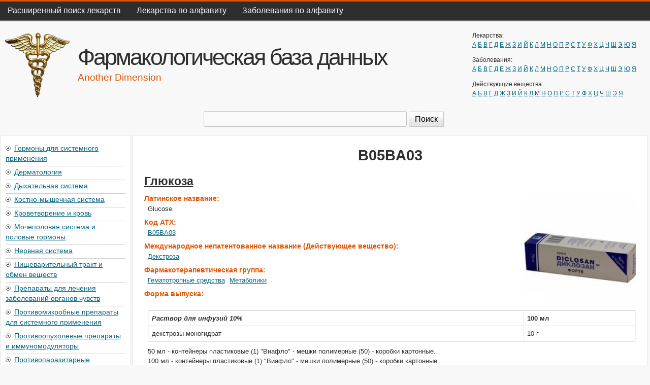

--- FILE ---
content_type: text/html
request_url: http://drugs.thead.ru/Kod_ATH/B05BA03
body_size: 77291
content:
<!DOCTYPE html>
<!--[if lt IE 7]><html class="lt-ie9 lt-ie8 lt-ie7" lang="ru" dir="ltr"><![endif]-->
<!--[if IE 7]><html class="lt-ie9 lt-ie8" lang="ru" dir="ltr"><![endif]-->
<!--[if IE 8]><html class="lt-ie9" lang="ru" dir="ltr"><![endif]-->
<!--[if gt IE 8]><!--><html lang="ru" dir="ltr"><!--<![endif]-->
<head>
<meta charset="utf-8" />
<link rel="alternate" type="application/rss+xml" title="B05BA03" href="http://drugs.thead.ru/taxonomy/term/1827/all/feed" />
<link rel="shortcut icon" href="http://drugs.thead.ru/sites/default/files/drugsfavicon.png" type="image/png" />
<meta name="viewport" content="width=device-width, initial-scale=1" />
<meta name="description" content="Препараты с кодом АТХ «B05BA03», инструкции к ним, их действующие вещества, состав, описание, свойства, побочные эффекты, показания к применению." />
<meta name="MobileOptimized" content="width" />
<meta name="HandheldFriendly" content="true" />
<meta name="abstract" content="Препараты с кодом АТХ «B05BA03», инструкции к ним, их действующие вещества, состав, описание, свойства, побочные эффекты, показания к применению." />
<meta name="keywords" content="B05BA03, Код АТХ, ATC, Инструкция, Препарат, Лекарство, МНН, Действующие вещества, Состав, Описание, Свойства" />
<link rel="canonical" href="http://drugs.thead.ru/Kod_ATH/B05BA03" />
<title>Код АТХ — B05BA03 | Фармакологическая база данных</title>
<link type="text/css" rel="stylesheet" href="http://drugs.thead.ru/sites/default/files/css/css_Ma950o4hZOJrZuG-35FbQAJ2QPOENmPyeiYJBdy3Ujg.css" media="all" />
<link type="text/css" rel="stylesheet" href="http://drugs.thead.ru/sites/default/files/css/css_rP5iJ-BWw4FVpOe_fVdjUyvLTPm1N_h8l6xOGKgf73Y.css" media="screen" />
<link type="text/css" rel="stylesheet" href="http://drugs.thead.ru/sites/default/files/css/css_jB57u3WARtDhZAOCmiQU5nX7KcFD6x8JBI8lml8cTck.css" media="all" />
<link type="text/css" rel="stylesheet" href="http://drugs.thead.ru/sites/default/files/css/css_5TxylIDFcnpmO5ucPRfXTdJiyW00MUBYhBuo7SANpds.css" media="print" />
<link type="text/css" rel="stylesheet" href="http://drugs.thead.ru/sites/default/files/css/css_Q4F7DXflORcl0pwGxm5E54YItunptIWTqCpZLZskNcs.css" media="only screen" />
<link type="text/css" rel="stylesheet" href="http://drugs.thead.ru/sites/default/files/css/css_EveNkw4wFzyrYgHyj_K6riQqZaMYgZjgtsuSmoH9O0A.css" media="screen" />
<link type="text/css" rel="stylesheet" href="http://drugs.thead.ru/sites/default/files/css/css_47DEQpj8HBSa-_TImW-5JCeuQeRkm5NMpJWZG3hSuFU.css" media="only screen" />

<!--[if lte IE 9]>
<link type="text/css" rel="stylesheet" href="http://drugs.thead.ru/sites/default/files/css/css_AbpHGcgLb-kRsJGnwFEktk7uzpZOCcBY74-YBdrKVGs.css" media="screen" />
<![endif]-->
<script type="text/javascript">
<!--//--><![CDATA[//><!--
window.google_analytics_uacct = "UA-34188569-1";
//--><!]]>
</script>
<script type="text/javascript" src="http://drugs.thead.ru/sites/default/files/js/js_ANyowkcc1NH9yEZB9X72UMfGHQzDKDwXXVpZrxqds3E.js"></script>
<script type="text/javascript">
<!--//--><![CDATA[//><!--
(function(i,s,o,g,r,a,m){i["GoogleAnalyticsObject"]=r;i[r]=i[r]||function(){(i[r].q=i[r].q||[]).push(arguments)},i[r].l=1*new Date();a=s.createElement(o),m=s.getElementsByTagName(o)[0];a.async=1;a.src=g;m.parentNode.insertBefore(a,m)})(window,document,"script","https://www.google-analytics.com/analytics.js","ga");ga("create", "UA-34188569-1", {"cookieDomain":"auto"});ga("set", "anonymizeIp", true);ga("send", "pageview");
//--><!]]>
</script>
<script type="text/javascript" src="http://drugs.thead.ru/sites/default/files/js/js_qFmYlKK1u_27L9eOmiiwKEMEAN1rngLQFxfqZw_eJfk.js"></script>
<script type="text/javascript">
<!--//--><![CDATA[//><!--
jQuery.extend(Drupal.settings, {"basePath":"\/","pathPrefix":"","setHasJsCookie":0,"ajaxPageState":{"theme":"footheme","theme_token":"MVrC69gmMDJTvYDvVFCT7e0nHycILirGwWP3YO-J3Kc","js":{"0":1,"misc\/jquery.js":1,"misc\/jquery-extend-3.4.0.js":1,"misc\/jquery-html-prefilter-3.5.0-backport.js":1,"misc\/jquery.once.js":1,"misc\/drupal.js":1,"public:\/\/languages\/ru_Qmb6_C3BEpDlc2OvxPJRYp4Bw8EJOyKAmVKNuQjNbxk.js":1,"sites\/all\/modules\/spoiler\/spoiler.js":1,"sites\/all\/modules\/google_analytics\/googleanalytics.js":1,"1":1,"sites\/all\/modules\/extlink\/js\/extlink.js":1,"sites\/all\/themes\/footheme\/js\/recently-visited.js":1},"css":{"modules\/system\/system.base.css":1,"modules\/system\/system.menus.css":1,"modules\/system\/system.messages.css":1,"modules\/system\/system.theme.css":1,"modules\/field\/theme\/field.css":1,"modules\/node\/node.css":1,"modules\/search\/search.css":1,"modules\/user\/user.css":1,"sites\/all\/modules\/extlink\/css\/extlink.css":1,"sites\/all\/modules\/views\/css\/views.css":1,"sites\/all\/modules\/ckeditor\/css\/ckeditor.css":1,"sites\/all\/modules\/ctools\/css\/ctools.css":1,"sites\/all\/modules\/spoiler\/spoiler.css":1,"sites\/all\/themes\/adaptivetheme\/at_core\/css\/at.settings.style.headings.css":1,"sites\/all\/themes\/adaptivetheme\/at_core\/css\/at.settings.style.image.css":1,"sites\/all\/themes\/adaptivetheme\/at_core\/css\/at.layout.css":1,"sites\/all\/themes\/corolla\/css\/html-elements.css":1,"sites\/all\/themes\/corolla\/css\/forms.css":1,"sites\/all\/themes\/corolla\/css\/tables.css":1,"sites\/all\/themes\/corolla\/css\/page.css":1,"sites\/all\/themes\/corolla\/css\/articles.css":1,"sites\/all\/themes\/corolla\/css\/comments.css":1,"sites\/all\/themes\/corolla\/css\/fields.css":1,"sites\/all\/themes\/corolla\/css\/blocks.css":1,"sites\/all\/themes\/corolla\/css\/navigation.css":1,"sites\/all\/themes\/corolla\/css\/fonts.css":1,"sites\/all\/themes\/corolla\/css\/corolla.settings.style.css":1,"sites\/all\/themes\/footheme\/color\/colors.css":1,"sites\/all\/themes\/footheme\/css\/footheme.css":1,"sites\/all\/themes\/corolla\/css\/print.css":1,"public:\/\/adaptivetheme\/footheme_files\/footheme.responsive.layout.css":1,"public:\/\/adaptivetheme\/footheme_files\/footheme.fonts.css":1,"public:\/\/adaptivetheme\/footheme_files\/footheme.responsive.styles.css":1,"sites\/all\/themes\/footheme\/css\/ie-lte-9.css":1}},"googleanalytics":{"trackOutbound":1,"trackMailto":1,"trackDownload":1,"trackDownloadExtensions":"7z|aac|arc|arj|asf|asx|avi|bin|csv|doc(x|m)?|dot(x|m)?|exe|flv|gif|gz|gzip|hqx|jar|jpe?g|js|mp(2|3|4|e?g)|mov(ie)?|msi|msp|pdf|phps|png|ppt(x|m)?|pot(x|m)?|pps(x|m)?|ppam|sld(x|m)?|thmx|qtm?|ra(m|r)?|sea|sit|tar|tgz|torrent|txt|wav|wma|wmv|wpd|xls(x|m|b)?|xlt(x|m)|xlam|xml|z|zip"},"urlIsAjaxTrusted":{"\/search\/node":true,"\/Kod_ATH\/B05BA03":true},"extlink":{"extTarget":"_blank","extClass":"ext","extLabel":"(\u0432\u043d\u0435\u0448\u043d\u044f\u044f \u0441\u0441\u044b\u043b\u043a\u0430)","extImgClass":0,"extIconPlacement":"append","extSubdomains":0,"extExclude":"","extInclude":"","extCssExclude":"","extCssExplicit":"","extAlert":0,"extAlertText":"This link will take you to an external web site.","mailtoClass":"mailto","mailtoLabel":"(\u0441\u0441\u044b\u043b\u043a\u0430 \u0434\u043b\u044f \u043e\u0442\u043f\u0440\u0430\u0432\u043a\u0438 email)","extUseFontAwesome":false},"adaptivetheme":{"footheme":{"layout_settings":{"bigscreen":"three-col-grail","tablet_landscape":"three-col-grail","tablet_portrait":"one-col-vert","smalltouch_landscape":"one-col-vert","smalltouch_portrait":"one-col-stack"},"media_query_settings":{"bigscreen":"only screen and (min-width:1023px)","tablet_landscape":"only screen and (min-width:769px) and (max-width:1022px)","tablet_portrait":"only screen and (min-width:481px) and (max-width:768px)","smalltouch_landscape":"only screen and (min-width:321px) and (max-width:480px)","smalltouch_portrait":"only screen and (max-width:320px)"}}}});
//--><!]]>
</script>
<!--[if lt IE 9]>
<script src="http://drugs.thead.ru/sites/all/themes/adaptivetheme/at_core/scripts/html5.js?swphrg"></script>
<script src="http://drugs.thead.ru/sites/all/themes/adaptivetheme/at_core/scripts/respond.js?swphrg"></script>
<![endif]-->
</head>
<body class="html not-front not-logged-in one-sidebar sidebar-first page-taxonomy page-taxonomy-term page-taxonomy-term- page-taxonomy-term-1827 atr-7.x-3.x atv-7.x-3.0-rc1 lang-ru site-name-фармакологическая-база-данных section-kod-ath page-views color-scheme-custom footheme bs-n bb-d mb-ca rc-0 rct-0">
  <div id="skip-link" class="nocontent">
    <a href="#main-content" class="element-invisible element-focusable">Перейти к основному содержанию</a>
  </div>
    <div id="page-wrapper">
  <div id="page" class="page snc-n snw-n sna-l sns-n ssc-n ssw-n ssa-l sss-n btc-n btw-b bta-c bts-n ntc-n ntw-b nta-c nts-n ptc-n ptw-b pta-c pts-n">

          <div id="menu-bar-wrapper">
        <div class="container clearfix">
          <div id="menu-bar" class="nav clearfix"><nav id="block-system-main-menu" class="block block-system block-menu menu-wrapper menu-bar-wrapper clearfix odd first last block-count-1 block-region-menu-bar block-main-menu"  role="navigation">  
      <h2 class="element-invisible block-title">Главное меню</h2>
  
  <ul class="menu clearfix"><li class="first leaf menu-depth-1 menu-item-381"><a href="/" title="Поиск препаратов по одному или нескольким критериям: наименованию, латинскому названию, коду АТХ, действующему веществу (МНН), связанным заболеваниям, фармакотерапевтической группе, форме выпуска, отсутствию противопоказаний">Расширенный поиск лекарств</a></li><li class="leaf menu-depth-1 menu-item-375"><a href="/Lekarstva_na_bukvu" title="Алфавитный список всех препаратов фармакологической базы данных Another Dimension">Лекарства по алфавиту</a></li><li class="last leaf menu-depth-1 menu-item-374"><a href="/Zabolevaniya_na_bukvu" title="Алфавитный список заболеваний, при выборе заболевания можно посмотреть все лекарства, к которым оно относится">Заболевания по алфавиту</a></li></ul>
  </nav></div>        </div>
      </div>
    
    <div id="header-wrapper">
      <div class="container clearfix">

        <header class="clearfix with-logo" role="banner">

                      <div id="branding" class="branding-elements clearfix">

                              <div id="logo">
                  <a href="/"><img class="site-logo" src="http://drugs.thead.ru/sites/default/files/drugslogo.png" alt="Фармакологическая база данных" /></a>                </div>
              
                              <hgroup class="h-group" id="name-and-slogan">

                                      <h1 id="site-name"><a href="/" title="Главная страница">Фармакологическая база данных</a></h1>
                  
                                      <h2 id="site-slogan">Another Dimension</h2>
                  
                </hgroup>
              
            </div>
          
          <div class="region region-header"><div class="region-inner clearfix"><div id="block-views-drugs-by-name-block-1" class="block block-views no-title odd first block-count-2 block-region-header block-drugs-by-name-block-1" ><div class="block-inner clearfix">  
  
  <div class="block-content content"><div class="view view-drugs-by-name view-id-drugs_by_name view-display-id-block_1 view-dom-id-b128c9e57b7e73c0ff25cb9450356348">
            <div class="view-header">
      Лекарства:    </div>
  
  
  
      <div class="view-content">
        <span class="views-summary views-summary-unformatted">        <a href="/Lekarstva_na_bukvu/A">А</a>
      </span>  <span class="views-summary views-summary-unformatted">         <a href="/Lekarstva_na_bukvu/B">Б</a>
      </span>  <span class="views-summary views-summary-unformatted">         <a href="/Lekarstva_na_bukvu/V">В</a>
      </span>  <span class="views-summary views-summary-unformatted">         <a href="/Lekarstva_na_bukvu/G">Г</a>
      </span>  <span class="views-summary views-summary-unformatted">         <a href="/Lekarstva_na_bukvu/D">Д</a>
      </span>  <span class="views-summary views-summary-unformatted">         <a href="/Lekarstva_na_bukvu/Io">Е</a>
      </span>  <span class="views-summary views-summary-unformatted">         <a href="/Lekarstva_na_bukvu/Zh">Ж</a>
      </span>  <span class="views-summary views-summary-unformatted">         <a href="/Lekarstva_na_bukvu/Z">З</a>
      </span>  <span class="views-summary views-summary-unformatted">         <a href="/Lekarstva_na_bukvu/I">И</a>
      </span>  <span class="views-summary views-summary-unformatted">         <a href="/Lekarstva_na_bukvu/Ikr">Й</a>
      </span>  <span class="views-summary views-summary-unformatted">         <a href="/Lekarstva_na_bukvu/K">К</a>
      </span>  <span class="views-summary views-summary-unformatted">         <a href="/Lekarstva_na_bukvu/L">Л</a>
      </span>  <span class="views-summary views-summary-unformatted">         <a href="/Lekarstva_na_bukvu/M">М</a>
      </span>  <span class="views-summary views-summary-unformatted">         <a href="/Lekarstva_na_bukvu/N">Н</a>
      </span>  <span class="views-summary views-summary-unformatted">         <a href="/Lekarstva_na_bukvu/O">О</a>
      </span>  <span class="views-summary views-summary-unformatted">         <a href="/Lekarstva_na_bukvu/P">П</a>
      </span>  <span class="views-summary views-summary-unformatted">         <a href="/Lekarstva_na_bukvu/R">Р</a>
      </span>  <span class="views-summary views-summary-unformatted">         <a href="/Lekarstva_na_bukvu/S">С</a>
      </span>  <span class="views-summary views-summary-unformatted">         <a href="/Lekarstva_na_bukvu/T">Т</a>
      </span>  <span class="views-summary views-summary-unformatted">         <a href="/Lekarstva_na_bukvu/U">У</a>
      </span>  <span class="views-summary views-summary-unformatted">         <a href="/Lekarstva_na_bukvu/F">Ф</a>
      </span>  <span class="views-summary views-summary-unformatted">         <a href="/Lekarstva_na_bukvu/H">Х</a>
      </span>  <span class="views-summary views-summary-unformatted">         <a href="/Lekarstva_na_bukvu/C">Ц</a>
      </span>  <span class="views-summary views-summary-unformatted">         <a href="/Lekarstva_na_bukvu/Ch">Ч</a>
      </span>  <span class="views-summary views-summary-unformatted">         <a href="/Lekarstva_na_bukvu/Sh">Ш</a>
      </span>  <span class="views-summary views-summary-unformatted">         <a href="/Lekarstva_na_bukvu/Ie">Э</a>
      </span>  <span class="views-summary views-summary-unformatted">         <a href="/Lekarstva_na_bukvu/Y">Ю</a>
      </span>  <span class="views-summary views-summary-unformatted">         <a href="/Lekarstva_na_bukvu/Ya">Я</a>
      </span>    </div>
  
  
  
  
  
  
</div></div>
  </div></div><div id="block-views-diseases-by-word-block-1" class="block block-views no-title even block-count-3 block-region-header block-diseases-by-word-block-1" ><div class="block-inner clearfix">  
  
  <div class="block-content content"><div class="view view-diseases-by-word view-id-diseases_by_word view-display-id-block_1 view-dom-id-f9fce2ad5fab04df9831238df162c4f5">
            <div class="view-header">
      Заболевания:    </div>
  
  
  
      <div class="view-content">
        <span class="views-summary views-summary-unformatted">        <a href="/Zabolevaniya_na_bukvu/A">А</a>
      </span>  <span class="views-summary views-summary-unformatted">         <a href="/Zabolevaniya_na_bukvu/B">Б</a>
      </span>  <span class="views-summary views-summary-unformatted">         <a href="/Zabolevaniya_na_bukvu/V">В</a>
      </span>  <span class="views-summary views-summary-unformatted">         <a href="/Zabolevaniya_na_bukvu/G">Г</a>
      </span>  <span class="views-summary views-summary-unformatted">         <a href="/Zabolevaniya_na_bukvu/D">Д</a>
      </span>  <span class="views-summary views-summary-unformatted">         <a href="/Zabolevaniya_na_bukvu/E">Е</a>
      </span>  <span class="views-summary views-summary-unformatted">         <a href="/Zabolevaniya_na_bukvu/Zh">Ж</a>
      </span>  <span class="views-summary views-summary-unformatted">         <a href="/Zabolevaniya_na_bukvu/Z">З</a>
      </span>  <span class="views-summary views-summary-unformatted">         <a href="/Zabolevaniya_na_bukvu/I">И</a>
      </span>  <span class="views-summary views-summary-unformatted">         <a href="/Zabolevaniya_na_bukvu/Ikr">Й</a>
      </span>  <span class="views-summary views-summary-unformatted">         <a href="/Zabolevaniya_na_bukvu/K">К</a>
      </span>  <span class="views-summary views-summary-unformatted">         <a href="/Zabolevaniya_na_bukvu/L">Л</a>
      </span>  <span class="views-summary views-summary-unformatted">         <a href="/Zabolevaniya_na_bukvu/M">М</a>
      </span>  <span class="views-summary views-summary-unformatted">         <a href="/Zabolevaniya_na_bukvu/N">Н</a>
      </span>  <span class="views-summary views-summary-unformatted">         <a href="/Zabolevaniya_na_bukvu/O">О</a>
      </span>  <span class="views-summary views-summary-unformatted">         <a href="/Zabolevaniya_na_bukvu/P">П</a>
      </span>  <span class="views-summary views-summary-unformatted">         <a href="/Zabolevaniya_na_bukvu/R">Р</a>
      </span>  <span class="views-summary views-summary-unformatted">         <a href="/Zabolevaniya_na_bukvu/S">С</a>
      </span>  <span class="views-summary views-summary-unformatted">         <a href="/Zabolevaniya_na_bukvu/T">Т</a>
      </span>  <span class="views-summary views-summary-unformatted">         <a href="/Zabolevaniya_na_bukvu/U">У</a>
      </span>  <span class="views-summary views-summary-unformatted">         <a href="/Zabolevaniya_na_bukvu/F">Ф</a>
      </span>  <span class="views-summary views-summary-unformatted">         <a href="/Zabolevaniya_na_bukvu/H">Х</a>
      </span>  <span class="views-summary views-summary-unformatted">         <a href="/Zabolevaniya_na_bukvu/C">Ц</a>
      </span>  <span class="views-summary views-summary-unformatted">         <a href="/Zabolevaniya_na_bukvu/Ch">Ч</a>
      </span>  <span class="views-summary views-summary-unformatted">         <a href="/Zabolevaniya_na_bukvu/Sh">Ш</a>
      </span>  <span class="views-summary views-summary-unformatted">         <a href="/Zabolevaniya_na_bukvu/Ie">Э</a>
      </span>  <span class="views-summary views-summary-unformatted">         <a href="/Zabolevaniya_na_bukvu/Y">Ю</a>
      </span>  <span class="views-summary views-summary-unformatted">         <a href="/Zabolevaniya_na_bukvu/Ya">Я</a>
      </span>    </div>
  
  
  
  
  
  
</div></div>
  </div></div><div id="block-views-inn-by-name-block-1" class="block block-views no-title odd last block-count-4 block-region-header block-inn-by-name-block-1" ><div class="block-inner clearfix">  
  
  <div class="block-content content"><div class="view view-inn-by-name view-id-inn_by_name view-display-id-block_1 view-dom-id-8c3db6293aae1b6802f06714572bd8a2">
            <div class="view-header">
      Действующие вещества:    </div>
  
  
  
      <div class="view-content">
        <span class="views-summary views-summary-unformatted">        <a href="/Deistvuyschee_veshestvo_na_bukvu/A">А</a>
      </span>  <span class="views-summary views-summary-unformatted">         <a href="/Deistvuyschee_veshestvo_na_bukvu/B">Б</a>
      </span>  <span class="views-summary views-summary-unformatted">         <a href="/Deistvuyschee_veshestvo_na_bukvu/V">В</a>
      </span>  <span class="views-summary views-summary-unformatted">         <a href="/Deistvuyschee_veshestvo_na_bukvu/G">Г</a>
      </span>  <span class="views-summary views-summary-unformatted">         <a href="/Deistvuyschee_veshestvo_na_bukvu/D">Д</a>
      </span>  <span class="views-summary views-summary-unformatted">         <a href="/Deistvuyschee_veshestvo_na_bukvu/Zh">Ж</a>
      </span>  <span class="views-summary views-summary-unformatted">         <a href="/Deistvuyschee_veshestvo_na_bukvu/Z">З</a>
      </span>  <span class="views-summary views-summary-unformatted">         <a href="/Deistvuyschee_veshestvo_na_bukvu/I">И</a>
      </span>  <span class="views-summary views-summary-unformatted">         <a href="/Deistvuyschee_veshestvo_na_bukvu/Ikr">Й</a>
      </span>  <span class="views-summary views-summary-unformatted">         <a href="/Deistvuyschee_veshestvo_na_bukvu/K">К</a>
      </span>  <span class="views-summary views-summary-unformatted">         <a href="/Deistvuyschee_veshestvo_na_bukvu/L">Л</a>
      </span>  <span class="views-summary views-summary-unformatted">         <a href="/Deistvuyschee_veshestvo_na_bukvu/M">М</a>
      </span>  <span class="views-summary views-summary-unformatted">         <a href="/Deistvuyschee_veshestvo_na_bukvu/N">Н</a>
      </span>  <span class="views-summary views-summary-unformatted">         <a href="/Deistvuyschee_veshestvo_na_bukvu/O">О</a>
      </span>  <span class="views-summary views-summary-unformatted">         <a href="/Deistvuyschee_veshestvo_na_bukvu/P">П</a>
      </span>  <span class="views-summary views-summary-unformatted">         <a href="/Deistvuyschee_veshestvo_na_bukvu/R">Р</a>
      </span>  <span class="views-summary views-summary-unformatted">         <a href="/Deistvuyschee_veshestvo_na_bukvu/S">С</a>
      </span>  <span class="views-summary views-summary-unformatted">         <a href="/Deistvuyschee_veshestvo_na_bukvu/T">Т</a>
      </span>  <span class="views-summary views-summary-unformatted">         <a href="/Deistvuyschee_veshestvo_na_bukvu/U">У</a>
      </span>  <span class="views-summary views-summary-unformatted">         <a href="/Deistvuyschee_veshestvo_na_bukvu/F">Ф</a>
      </span>  <span class="views-summary views-summary-unformatted">         <a href="/Deistvuyschee_veshestvo_na_bukvu/H">Х</a>
      </span>  <span class="views-summary views-summary-unformatted">         <a href="/Deistvuyschee_veshestvo_na_bukvu/C">Ц</a>
      </span>  <span class="views-summary views-summary-unformatted">         <a href="/Deistvuyschee_veshestvo_na_bukvu/Ch">Ч</a>
      </span>  <span class="views-summary views-summary-unformatted">         <a href="/Deistvuyschee_veshestvo_na_bukvu/Sh">Ш</a>
      </span>  <span class="views-summary views-summary-unformatted">         <a href="/Deistvuyschee_veshestvo_na_bukvu/Ie">Э</a>
      </span>  <span class="views-summary views-summary-unformatted">         <a href="/Deistvuyschee_veshestvo_na_bukvu/Ia">Я</a>
      </span>    </div>
  
  
  
  
  
  
</div></div>
  </div></div></div></div>
        </header>

      </div>
    </div>

    
          <div id="secondary-content-wrapper">
        <div class="container clearfix">
          <div class="region region-secondary-content"><div class="region-inner clearfix"><div id="block-search-form" class="block block-search no-title odd first last block-count-5 block-region-secondary-content block-form"  role="search"><div class="block-inner clearfix">  
  
  <div class="block-content content"><form action="/Kod_ATH/B05BA03" method="post" id="search-block-form" accept-charset="UTF-8"><div><div class="container-inline">
      <h2 class="element-invisible">Форма поиска</h2>
    <div class="form-item form-type-textfield form-item-search-block-form">
  <label class="element-invisible" for="edit-search-block-form--2">Поиск </label>
 <input title="Введите ключевые слова для поиска." type="search" id="edit-search-block-form--2" name="search_block_form" value="" size="15" maxlength="128" class="form-text" />
</div>
<div class="form-actions form-wrapper" id="edit-actions"><input type="submit" id="edit-submit" name="op" value="Поиск" class="form-submit" /></div><input type="hidden" name="form_build_id" value="form-3CDwlx0Gg07mrudvcTQd7aqsSm2DMeX0OQ_Zkom4B8g" />
<input type="hidden" name="form_id" value="search_block_form" />
</div>
</div></form></div>
  </div></div></div></div>        </div>
      </div>
     
    
    <div id="content-wrapper">
      <div class="container">

        <div id="columns">
          <div class="columns-inner clearfix">

            <div id="content-column">
              <div class="content-inner">

                
                <section id="main-content" role="main">

                  
                  <div class="content-margin">
                    <div class="content-style">

                      
                      
                      
                      
                                              <header class="clearfix">
                          <h1 id="page-title">
                            B05BA03                          </h1>
                        </header>
                      
                      
                      
                      <div id="content">
                        <div class="region region-content"><div id="block-system-main" class="block block-system no-title odd first last block-count-6 block-region-content block-main" >  
  
  <div class="view view-taxonomy-term view-id-taxonomy_term view-display-id-page view-dom-id-1883453e3853121eeb434c0d9fe15c39">
        
  
  
      <div class="view-content">
        <div class="views-row views-row-1 views-row-odd views-row-first">
    <article id="node-1893" class="node node-drug node-promoted node-teaser article odd iat-r clearfix" role="article">
  <div class="node-inner">

    
              <header class="node-header"><h1 class="node-title"><a href="/Glyukoza" rel="bookmark">Глюкоза</a></h1></header>
        
    <div class="node-content">
        <div class="field field-name-field-image field-type-image field-label-hidden view-mode-teaser"><div class="field-items" id="md2"><figure class="clearfix field-item even"><a href="/Glyukoza"><img itemprop="image" class="image-style-medium" src="http://drugs.thead.ru/sites/default/files/styles/medium/public/drug_image/glucose.jpeg?itok=Qf6OX8Ux" alt="Упаковка Глюкоза (Glucose)" title="Упаковка Глюкоза (Glucose)" /></a></figure></div></div><meta  itemprop="name nonProprietaryName" content="Глюкоза" id="md14" /><section class="field field-name-field-latin-name field-type-text field-label-above view-mode-teaser"><h2 class="field-label">Латинское название:&nbsp;</h2><div class="field-items" id="md1"><div class="field-item even" itemprop="alternateName">Glucose</div></div></section><section class="field field-name-field-atc field-type-taxonomy-term-reference field-label-above view-mode-teaser"><h2 class="field-label">Код АТХ:&nbsp;</h2><ul class="field-items"><li class="field-item even" id="md3"><span  itemprop="name code"><a href="/Kod_ATH/B05BA03" class="active">B05BA03</a></span></li></ul></section><section class="field field-name-field-inn field-type-taxonomy-term-reference field-label-above view-mode-teaser"><h2 class="field-label">Международное непатентованное название (Действующее вещество):&nbsp;</h2><ul class="field-items"><li class="field-item even" id="md5"><span  itemprop="name"><a href="/Deistvuyschee_veschestvo/Dekstroza">Декстроза</a></span></li></ul></section><section class="field field-name-field-pharmacotherapeutic-group field-type-taxonomy-term-reference field-label-above view-mode-teaser"><h2 class="field-label">Фармакотерапевтическая группа:&nbsp;</h2><ul class="field-items"><li class="field-item even" id="md8"><span  itemprop="name"><a href="/Gematotropnye_sredstva">Гематотропные средства</a></span></li><li class="field-item odd" id="md10"><span  itemprop="name"><a href="/Metaboliki">Метаболики</a></span></li></ul></section><section class="field field-name-field-release-form field-type-text-long field-label-above view-mode-teaser"><h2 class="field-label">Форма выпуска:&nbsp;</h2><div class="field-items" id="md7"><div class="field-item even"><table width="100%" border="1">
<tr>
<td><i><b>Раствор для инфузий 10%</b></i></td>
<td><b>100 мл</b></td>
</tr>
<tr>
<td>декстрозы моногидрат</td>
<td>10 г</td>
</tr>
</table>
<p>50 мл - контейнеры пластиковые (1) "Виафло" - мешки полимерные (50) - коробки картонные.<br />100 мл - контейнеры пластиковые (1) "Виафло" - мешки полимерные (50) - коробки картонные.<br />150 мл - контейнеры пластиковые (1) "Виафло" - мешки полимерные (35) - коробки картонные.<br />250 мл - контейнеры пластиковые (1) "Виафло" - мешки полимерные (30) - коробки картонные.<br />500 мл - контейнеры полимерные (1) "Виафло" - пакеты полиэтиленовые (20) - коробки картонные.<br />500 мл - контейнеры полимерные (1) "Виафло" - мешки полимерные (20) - коробки картонные.</p></div></div></section><section class="field field-name-field-indications field-type-text-long field-label-above view-mode-teaser"><h2 class="field-label">Показания к применению:&nbsp;</h2><div class="field-items" id="md12"><div class="field-item even"><p>— в качестве источника углеводов;</p>
<p>— при изотонической внеклеточной дегидратации;</p>
<p>— для разведения и транспорта вводимых парентерально лекарственных веществ (в качестве базового раствора).</p>
</div></div></section><section class="field field-name-field-search-price field-type-viewfield field-label-above view-mode-teaser"><h2 class="field-label">Полезные ссылки:&nbsp;</h2><div class="field-items" id="md13"><div class="field-item even"><div class="view view-search-drug-prices view-id-search_drug_prices view-display-id-block view-dom-id-188392877b4f3bbf39e05631d80e92fd">
        
  
  
      <div class="view-content">
        <div class="views-row views-row-1 views-row-odd views-row-first views-row-last">
      
  <div class="views-field views-field-nothing">        <span class="field-content"><p><a href="https://yandex.ru/search/?text=Глюкоза цена" rel="nofollow" target="_blank">Цена в Яндексе</a>&nbsp;
<a href="https://gorzdrav.org/search/?text=Глюкоза" rel="nofollow" target="_blank">Горздрав</a>&nbsp;
<a href="https://stolichki.ru/search?name=Глюкоза" rel="nofollow" target="_blank">Столички</a><br>
<a href="http://grls.rosminzdrav.ru/GRLS.aspx?TradeNmR=Глюкоза&order=TradeName&orderType=asc" rel="nofollow" target="_blank" title="Самая актуальная инструкция к Глюкоза. Если препарат не находится в списке, попробуйте отметить все Состояния в соответствующем поле на сайте ГРЛС">Госреестр</a><sup><a href="http://grls.rosminzdrav.ru/GRLS.aspx?MnnR=%D0%94%D0%B5%D0%BA%D1%81%D1%82%D1%80%D0%BE%D0%B7%D0%B0&amp;order=TradeName&amp;orderType=asc" title="Декстроза на сайте госреестра" target="_blank">МНН</a></sup>&nbsp;
<a href="https://ru.wikipedia.org/wiki/Глюкоза" rel="nofollow" target="_blank">Википедия</a><sup><a href="https://ru.wikipedia.org/wiki/Декстроза" title="Декстроза в Википедии" target="_blank">МНН</a></sup><br>
<a href="https://www.rlsnet.ru/search_result.htm?word=Глюкоза" rel="nofollow" target="_blank">РЛС</a> 
<a href="https://www.vidal.ru/search?q=Глюкоза" rel="nofollow" target="_blank">VIDAL</a> 
<a href="https://health.mail.ru/search/medicaments/?query=Глюкоза" title="Тут могут быть полезные отзывы к Глюкоза">Mail.Ru</a>&nbsp;<a href="https://www.drugs.com/search.php?searchterm=Glucose" title="Латинское название российских препаратов тут встречается нечасто, но объем полезной информации к некоторым препаратам бесценен" target="_blank">Drugs.com<sup>англ</sup></a></p></span>  </div>  </div>
    </div>
  
  
  
  
  
  
</div></div></div></section>    </div>

    
    	  </div>
</article>
  </div>
  <div class="views-row views-row-2 views-row-even">
    <article id="node-1895" class="node node-drug node-promoted node-teaser article even iat-r clearfix" role="article">
  <div class="node-inner">

    
              <header class="node-header"><h1 class="node-title"><a href="/Glyukoza_tabletki" rel="bookmark">Глюкоза (таблетки)</a></h1></header>
        
    <div class="node-content">
        <div class="field field-name-field-image field-type-image field-label-hidden view-mode-teaser"><div class="field-items" id="md21"><figure class="clearfix field-item even"><a href="/Glyukoza_tabletki"><img itemprop="image" class="image-style-medium" src="http://drugs.thead.ru/sites/default/files/styles/medium/public/default_images/osnovnaya_0.jpg?itok=_6R9w4YQ" alt="" /></a></figure></div></div><meta  itemprop="name nonProprietaryName" content="Глюкоза (таблетки)" id="md34" /><section class="field field-name-field-latin-name field-type-text field-label-above view-mode-teaser"><h2 class="field-label">Латинское название:&nbsp;</h2><div class="field-items" id="md20"><div class="field-item even" itemprop="alternateName">Glucose</div></div></section><section class="field field-name-field-atc field-type-taxonomy-term-reference field-label-above view-mode-teaser"><h2 class="field-label">Код АТХ:&nbsp;</h2><ul class="field-items"><li class="field-item even" id="md22"><span  itemprop="name code"><a href="/Kod_ATH/B05BA03" class="active">B05BA03</a></span></li></ul></section><section class="field field-name-field-inn field-type-taxonomy-term-reference field-label-above view-mode-teaser"><h2 class="field-label">Международное непатентованное название (Действующее вещество):&nbsp;</h2><ul class="field-items"><li class="field-item even" id="md24"><span  itemprop="name"><a href="/Deistvuyschee_veschestvo/Dekstroza">Декстроза</a></span></li></ul></section><section class="field field-name-field-pharmacotherapeutic-group field-type-taxonomy-term-reference field-label-above view-mode-teaser"><h2 class="field-label">Фармакотерапевтическая группа:&nbsp;</h2><ul class="field-items"><li class="field-item even" id="md26"><span  itemprop="name"><a href="/Gematotropnye_sredstva">Гематотропные средства</a></span></li><li class="field-item odd" id="md28"><span  itemprop="name"><a href="/Metaboliki">Метаболики</a></span></li></ul></section><section class="field field-name-field-indications field-type-text-long field-label-above view-mode-teaser"><h2 class="field-label">Показания к применению:&nbsp;</h2><div class="field-items" id="md30"><div class="field-item even"><p>Возмещение недостатка углеводов в организме. Коррекция дегидратации вследствие рвоты, диареи, в послеоперационном периоде. Дезинтоксикационная инфузионная терапия. Коллапс, шок (как компонент различных кровезамещающих и противошоковых жидкостей). Используется для приготовления растворов лекарственных средств для в/в введения.</p>
</div></div></section><section class="field field-name-field-diseases field-type-taxonomy-term-reference field-label-above view-mode-teaser"><h2 class="field-label">Относится к болезням:&nbsp;</h2><ul class="field-items"><li class="field-item even" id="md31"><span  itemprop="name"><a href="/Zabolevaniya/Diareya">Диарея</a></span></li></ul></section><section class="field field-name-field-search-price field-type-viewfield field-label-above view-mode-teaser"><h2 class="field-label">Полезные ссылки:&nbsp;</h2><div class="field-items" id="md33"><div class="field-item even"><div class="view view-search-drug-prices view-id-search_drug_prices view-display-id-block view-dom-id-37e8930c5d9fab93deeb835382143399">
        
  
  
      <div class="view-content">
        <div class="views-row views-row-1 views-row-odd views-row-first views-row-last">
      
  <div class="views-field views-field-nothing">        <span class="field-content"><p><a href="https://yandex.ru/search/?text=Глюкоза (таблетки) цена" rel="nofollow" target="_blank">Цена в Яндексе</a>&nbsp;
<a href="https://gorzdrav.org/search/?text=Глюкоза (таблетки)" rel="nofollow" target="_blank">Горздрав</a>&nbsp;
<a href="https://stolichki.ru/search?name=Глюкоза (таблетки)" rel="nofollow" target="_blank">Столички</a><br>
<a href="http://grls.rosminzdrav.ru/GRLS.aspx?TradeNmR=Глюкоза (таблетки)&order=TradeName&orderType=asc" rel="nofollow" target="_blank" title="Самая актуальная инструкция к Глюкоза (таблетки). Если препарат не находится в списке, попробуйте отметить все Состояния в соответствующем поле на сайте ГРЛС">Госреестр</a><sup><a href="http://grls.rosminzdrav.ru/GRLS.aspx?MnnR=%D0%94%D0%B5%D0%BA%D1%81%D1%82%D1%80%D0%BE%D0%B7%D0%B0&amp;order=TradeName&amp;orderType=asc" title="Декстроза на сайте госреестра" target="_blank">МНН</a></sup>&nbsp;
<a href="https://ru.wikipedia.org/wiki/Глюкоза (таблетки)" rel="nofollow" target="_blank">Википедия</a><sup><a href="https://ru.wikipedia.org/wiki/Декстроза" title="Декстроза в Википедии" target="_blank">МНН</a></sup><br>
<a href="https://www.rlsnet.ru/search_result.htm?word=Глюкоза (таблетки)" rel="nofollow" target="_blank">РЛС</a> 
<a href="https://www.vidal.ru/search?q=Глюкоза (таблетки)" rel="nofollow" target="_blank">VIDAL</a> 
<a href="https://health.mail.ru/search/medicaments/?query=Глюкоза (таблетки)" title="Тут могут быть полезные отзывы к Глюкоза (таблетки)">Mail.Ru</a>&nbsp;<a href="https://www.drugs.com/search.php?searchterm=Glucose" title="Латинское название российских препаратов тут встречается нечасто, но объем полезной информации к некоторым препаратам бесценен" target="_blank">Drugs.com<sup>англ</sup></a></p></span>  </div>  </div>
    </div>
  
  
  
  
  
  
</div></div></div></section>    </div>

    
    	  </div>
</article>
  </div>
  <div class="views-row views-row-3 views-row-odd">
    <article id="node-1897" class="node node-drug node-promoted node-teaser article odd iat-r clearfix" role="article">
  <div class="node-inner">

    
              <header class="node-header"><h1 class="node-title"><a href="/Glyukoza_Braun" rel="bookmark">Глюкоза Браун</a></h1></header>
        
    <div class="node-content">
        <div class="field field-name-field-image field-type-image field-label-hidden view-mode-teaser"><div class="field-items" id="md41"><figure class="clearfix field-item even"><a href="/Glyukoza_Braun"><img itemprop="image" class="image-style-medium" src="http://drugs.thead.ru/sites/default/files/styles/medium/public/default_images/osnovnaya_0.jpg?itok=_6R9w4YQ" alt="" /></a></figure></div></div><meta  itemprop="name nonProprietaryName" content="Глюкоза Браун" id="md54" /><section class="field field-name-field-latin-name field-type-text field-label-above view-mode-teaser"><h2 class="field-label">Латинское название:&nbsp;</h2><div class="field-items" id="md40"><div class="field-item even" itemprop="alternateName">Glucose Braun</div></div></section><section class="field field-name-field-atc field-type-taxonomy-term-reference field-label-above view-mode-teaser"><h2 class="field-label">Код АТХ:&nbsp;</h2><ul class="field-items"><li class="field-item even" id="md42"><span  itemprop="name code"><a href="/Kod_ATH/B05BA03" class="active">B05BA03</a></span></li></ul></section><section class="field field-name-field-inn field-type-taxonomy-term-reference field-label-above view-mode-teaser"><h2 class="field-label">Международное непатентованное название (Действующее вещество):&nbsp;</h2><ul class="field-items"><li class="field-item even" id="md44"><span  itemprop="name"><a href="/Deistvuyschee_veschestvo/Dekstroza">Декстроза</a></span></li></ul></section><section class="field field-name-field-pharmacotherapeutic-group field-type-taxonomy-term-reference field-label-above view-mode-teaser"><h2 class="field-label">Фармакотерапевтическая группа:&nbsp;</h2><ul class="field-items"><li class="field-item even" id="md46"><span  itemprop="name"><a href="/Gematotropnye_sredstva">Гематотропные средства</a></span></li><li class="field-item odd" id="md48"><span  itemprop="name"><a href="/Metaboliki">Метаболики</a></span></li></ul></section><section class="field field-name-field-indications field-type-text-long field-label-above view-mode-teaser"><h2 class="field-label">Показания к применению:&nbsp;</h2><div class="field-items" id="md50"><div class="field-item even"><p>Возмещение недостатка углеводов в организме. Коррекция дегидратации вследствие рвоты, диареи, в послеоперационном периоде. Дезинтоксикационная инфузионная терапия. Коллапс, шок (как компонент различных кровезамещающих и противошоковых жидкостей). Используется для приготовления растворов лекарственных средств для в/в введения.</p>
</div></div></section><section class="field field-name-field-diseases field-type-taxonomy-term-reference field-label-above view-mode-teaser"><h2 class="field-label">Относится к болезням:&nbsp;</h2><ul class="field-items"><li class="field-item even" id="md51"><span  itemprop="name"><a href="/Zabolevaniya/Diareya">Диарея</a></span></li></ul></section><section class="field field-name-field-search-price field-type-viewfield field-label-above view-mode-teaser"><h2 class="field-label">Полезные ссылки:&nbsp;</h2><div class="field-items" id="md53"><div class="field-item even"><div class="view view-search-drug-prices view-id-search_drug_prices view-display-id-block view-dom-id-56408c9ae3a9215c6e3b1e92a7031849">
        
  
  
      <div class="view-content">
        <div class="views-row views-row-1 views-row-odd views-row-first views-row-last">
      
  <div class="views-field views-field-nothing">        <span class="field-content"><p><a href="https://yandex.ru/search/?text=Глюкоза Браун цена" rel="nofollow" target="_blank">Цена в Яндексе</a>&nbsp;
<a href="https://gorzdrav.org/search/?text=Глюкоза Браун" rel="nofollow" target="_blank">Горздрав</a>&nbsp;
<a href="https://stolichki.ru/search?name=Глюкоза Браун" rel="nofollow" target="_blank">Столички</a><br>
<a href="http://grls.rosminzdrav.ru/GRLS.aspx?TradeNmR=Глюкоза Браун&order=TradeName&orderType=asc" rel="nofollow" target="_blank" title="Самая актуальная инструкция к Глюкоза Браун. Если препарат не находится в списке, попробуйте отметить все Состояния в соответствующем поле на сайте ГРЛС">Госреестр</a><sup><a href="http://grls.rosminzdrav.ru/GRLS.aspx?MnnR=%D0%94%D0%B5%D0%BA%D1%81%D1%82%D1%80%D0%BE%D0%B7%D0%B0&amp;order=TradeName&amp;orderType=asc" title="Декстроза на сайте госреестра" target="_blank">МНН</a></sup>&nbsp;
<a href="https://ru.wikipedia.org/wiki/Глюкоза Браун" rel="nofollow" target="_blank">Википедия</a><sup><a href="https://ru.wikipedia.org/wiki/Декстроза" title="Декстроза в Википедии" target="_blank">МНН</a></sup><br>
<a href="https://www.rlsnet.ru/search_result.htm?word=Глюкоза Браун" rel="nofollow" target="_blank">РЛС</a> 
<a href="https://www.vidal.ru/search?q=Глюкоза Браун" rel="nofollow" target="_blank">VIDAL</a> 
<a href="https://health.mail.ru/search/medicaments/?query=Глюкоза Браун" title="Тут могут быть полезные отзывы к Глюкоза Браун">Mail.Ru</a>&nbsp;<a href="https://www.drugs.com/search.php?searchterm=Glucose%20Braun" title="Латинское название российских препаратов тут встречается нечасто, но объем полезной информации к некоторым препаратам бесценен" target="_blank">Drugs.com<sup>англ</sup></a></p></span>  </div>  </div>
    </div>
  
  
  
  
  
  
</div></div></div></section>    </div>

    
    	  </div>
</article>
  </div>
  <div class="views-row views-row-4 views-row-even">
    <article id="node-1899" class="node node-drug node-promoted node-teaser article even iat-r clearfix" role="article">
  <div class="node-inner">

    
              <header class="node-header"><h1 class="node-title"><a href="/Glyukoza_bufus" rel="bookmark">Глюкоза буфус</a></h1></header>
        
    <div class="node-content">
        <div class="field field-name-field-image field-type-image field-label-hidden view-mode-teaser"><div class="field-items" id="md61"><figure class="clearfix field-item even"><a href="/Glyukoza_bufus"><img itemprop="image" class="image-style-medium" src="http://drugs.thead.ru/sites/default/files/styles/medium/public/default_images/osnovnaya_0.jpg?itok=_6R9w4YQ" alt="" /></a></figure></div></div><meta  itemprop="name nonProprietaryName" content="Глюкоза буфус" id="md74" /><section class="field field-name-field-latin-name field-type-text field-label-above view-mode-teaser"><h2 class="field-label">Латинское название:&nbsp;</h2><div class="field-items" id="md60"><div class="field-item even" itemprop="alternateName">Glucose bufus</div></div></section><section class="field field-name-field-atc field-type-taxonomy-term-reference field-label-above view-mode-teaser"><h2 class="field-label">Код АТХ:&nbsp;</h2><ul class="field-items"><li class="field-item even" id="md62"><span  itemprop="name code"><a href="/Kod_ATH/B05BA03" class="active">B05BA03</a></span></li></ul></section><section class="field field-name-field-inn field-type-taxonomy-term-reference field-label-above view-mode-teaser"><h2 class="field-label">Международное непатентованное название (Действующее вещество):&nbsp;</h2><ul class="field-items"><li class="field-item even" id="md64"><span  itemprop="name"><a href="/Deistvuyschee_veschestvo/Dekstroza">Декстроза</a></span></li></ul></section><section class="field field-name-field-pharmacotherapeutic-group field-type-taxonomy-term-reference field-label-above view-mode-teaser"><h2 class="field-label">Фармакотерапевтическая группа:&nbsp;</h2><ul class="field-items"><li class="field-item even" id="md66"><span  itemprop="name"><a href="/Gematotropnye_sredstva">Гематотропные средства</a></span></li><li class="field-item odd" id="md68"><span  itemprop="name"><a href="/Metaboliki">Метаболики</a></span></li></ul></section><section class="field field-name-field-indications field-type-text-long field-label-above view-mode-teaser"><h2 class="field-label">Показания к применению:&nbsp;</h2><div class="field-items" id="md70"><div class="field-item even"><p>Возмещение недостатка углеводов в организме. Коррекция дегидратации вследствие рвоты, диареи, в послеоперационном периоде. Дезинтоксикационная инфузионная терапия. Коллапс, шок (как компонент различных кровезамещающих и противошоковых жидкостей). Используется для приготовления растворов лекарственных средств для в/в введения.</p>
</div></div></section><section class="field field-name-field-diseases field-type-taxonomy-term-reference field-label-above view-mode-teaser"><h2 class="field-label">Относится к болезням:&nbsp;</h2><ul class="field-items"><li class="field-item even" id="md71"><span  itemprop="name"><a href="/Zabolevaniya/Diareya">Диарея</a></span></li></ul></section><section class="field field-name-field-search-price field-type-viewfield field-label-above view-mode-teaser"><h2 class="field-label">Полезные ссылки:&nbsp;</h2><div class="field-items" id="md73"><div class="field-item even"><div class="view view-search-drug-prices view-id-search_drug_prices view-display-id-block view-dom-id-269aad54c0c40c95ddbca8b8fc067bfe">
        
  
  
      <div class="view-content">
        <div class="views-row views-row-1 views-row-odd views-row-first views-row-last">
      
  <div class="views-field views-field-nothing">        <span class="field-content"><p><a href="https://yandex.ru/search/?text=Глюкоза буфус цена" rel="nofollow" target="_blank">Цена в Яндексе</a>&nbsp;
<a href="https://gorzdrav.org/search/?text=Глюкоза буфус" rel="nofollow" target="_blank">Горздрав</a>&nbsp;
<a href="https://stolichki.ru/search?name=Глюкоза буфус" rel="nofollow" target="_blank">Столички</a><br>
<a href="http://grls.rosminzdrav.ru/GRLS.aspx?TradeNmR=Глюкоза буфус&order=TradeName&orderType=asc" rel="nofollow" target="_blank" title="Самая актуальная инструкция к Глюкоза буфус. Если препарат не находится в списке, попробуйте отметить все Состояния в соответствующем поле на сайте ГРЛС">Госреестр</a><sup><a href="http://grls.rosminzdrav.ru/GRLS.aspx?MnnR=%D0%94%D0%B5%D0%BA%D1%81%D1%82%D1%80%D0%BE%D0%B7%D0%B0&amp;order=TradeName&amp;orderType=asc" title="Декстроза на сайте госреестра" target="_blank">МНН</a></sup>&nbsp;
<a href="https://ru.wikipedia.org/wiki/Глюкоза буфус" rel="nofollow" target="_blank">Википедия</a><sup><a href="https://ru.wikipedia.org/wiki/Декстроза" title="Декстроза в Википедии" target="_blank">МНН</a></sup><br>
<a href="https://www.rlsnet.ru/search_result.htm?word=Глюкоза буфус" rel="nofollow" target="_blank">РЛС</a> 
<a href="https://www.vidal.ru/search?q=Глюкоза буфус" rel="nofollow" target="_blank">VIDAL</a> 
<a href="https://health.mail.ru/search/medicaments/?query=Глюкоза буфус" title="Тут могут быть полезные отзывы к Глюкоза буфус">Mail.Ru</a>&nbsp;<a href="https://www.drugs.com/search.php?searchterm=Glucose%20bufus" title="Латинское название российских препаратов тут встречается нечасто, но объем полезной информации к некоторым препаратам бесценен" target="_blank">Drugs.com<sup>англ</sup></a></p></span>  </div>  </div>
    </div>
  
  
  
  
  
  
</div></div></div></section>    </div>

    
    	  </div>
</article>
  </div>
  <div class="views-row views-row-5 views-row-odd">
    <article id="node-1901" class="node node-drug node-promoted node-teaser article odd iat-r clearfix" role="article">
  <div class="node-inner">

    
              <header class="node-header"><h1 class="node-title"><a href="/Glyukoza-E" rel="bookmark">Глюкоза-Э</a></h1></header>
        
    <div class="node-content">
        <div class="field field-name-field-image field-type-image field-label-hidden view-mode-teaser"><div class="field-items" id="md81"><figure class="clearfix field-item even"><a href="/Glyukoza-E"><img itemprop="image" class="image-style-medium" src="http://drugs.thead.ru/sites/default/files/styles/medium/public/default_images/osnovnaya_0.jpg?itok=_6R9w4YQ" alt="" /></a></figure></div></div><meta  itemprop="name nonProprietaryName" content="Глюкоза-Э" id="md94" /><section class="field field-name-field-latin-name field-type-text field-label-above view-mode-teaser"><h2 class="field-label">Латинское название:&nbsp;</h2><div class="field-items" id="md80"><div class="field-item even" itemprop="alternateName">Glucose-E</div></div></section><section class="field field-name-field-atc field-type-taxonomy-term-reference field-label-above view-mode-teaser"><h2 class="field-label">Код АТХ:&nbsp;</h2><ul class="field-items"><li class="field-item even" id="md82"><span  itemprop="name code"><a href="/Kod_ATH/B05BA03" class="active">B05BA03</a></span></li></ul></section><section class="field field-name-field-inn field-type-taxonomy-term-reference field-label-above view-mode-teaser"><h2 class="field-label">Международное непатентованное название (Действующее вещество):&nbsp;</h2><ul class="field-items"><li class="field-item even" id="md84"><span  itemprop="name"><a href="/Deistvuyschee_veschestvo/Dekstroza">Декстроза</a></span></li></ul></section><section class="field field-name-field-pharmacotherapeutic-group field-type-taxonomy-term-reference field-label-above view-mode-teaser"><h2 class="field-label">Фармакотерапевтическая группа:&nbsp;</h2><ul class="field-items"><li class="field-item even" id="md86"><span  itemprop="name"><a href="/Gematotropnye_sredstva">Гематотропные средства</a></span></li><li class="field-item odd" id="md88"><span  itemprop="name"><a href="/Metaboliki">Метаболики</a></span></li></ul></section><section class="field field-name-field-indications field-type-text-long field-label-above view-mode-teaser"><h2 class="field-label">Показания к применению:&nbsp;</h2><div class="field-items" id="md90"><div class="field-item even"><p>Возмещение недостатка углеводов в организме. Коррекция дегидратации вследствие рвоты, диареи, в послеоперационном периоде. Дезинтоксикационная инфузионная терапия. Коллапс, шок (как компонент различных кровезамещающих и противошоковых жидкостей). Используется для приготовления растворов лекарственных средств для в/в введения.</p>
</div></div></section><section class="field field-name-field-diseases field-type-taxonomy-term-reference field-label-above view-mode-teaser"><h2 class="field-label">Относится к болезням:&nbsp;</h2><ul class="field-items"><li class="field-item even" id="md91"><span  itemprop="name"><a href="/Zabolevaniya/Diareya">Диарея</a></span></li></ul></section><section class="field field-name-field-search-price field-type-viewfield field-label-above view-mode-teaser"><h2 class="field-label">Полезные ссылки:&nbsp;</h2><div class="field-items" id="md93"><div class="field-item even"><div class="view view-search-drug-prices view-id-search_drug_prices view-display-id-block view-dom-id-c4431f79db5af6dfbce8eb96ec1f9cb7">
        
  
  
      <div class="view-content">
        <div class="views-row views-row-1 views-row-odd views-row-first views-row-last">
      
  <div class="views-field views-field-nothing">        <span class="field-content"><p><a href="https://yandex.ru/search/?text=Глюкоза-Э цена" rel="nofollow" target="_blank">Цена в Яндексе</a>&nbsp;
<a href="https://gorzdrav.org/search/?text=Глюкоза-Э" rel="nofollow" target="_blank">Горздрав</a>&nbsp;
<a href="https://stolichki.ru/search?name=Глюкоза-Э" rel="nofollow" target="_blank">Столички</a><br>
<a href="http://grls.rosminzdrav.ru/GRLS.aspx?TradeNmR=Глюкоза-Э&order=TradeName&orderType=asc" rel="nofollow" target="_blank" title="Самая актуальная инструкция к Глюкоза-Э. Если препарат не находится в списке, попробуйте отметить все Состояния в соответствующем поле на сайте ГРЛС">Госреестр</a><sup><a href="http://grls.rosminzdrav.ru/GRLS.aspx?MnnR=%D0%94%D0%B5%D0%BA%D1%81%D1%82%D1%80%D0%BE%D0%B7%D0%B0&amp;order=TradeName&amp;orderType=asc" title="Декстроза на сайте госреестра" target="_blank">МНН</a></sup>&nbsp;
<a href="https://ru.wikipedia.org/wiki/Глюкоза-Э" rel="nofollow" target="_blank">Википедия</a><sup><a href="https://ru.wikipedia.org/wiki/Декстроза" title="Декстроза в Википедии" target="_blank">МНН</a></sup><br>
<a href="https://www.rlsnet.ru/search_result.htm?word=Глюкоза-Э" rel="nofollow" target="_blank">РЛС</a> 
<a href="https://www.vidal.ru/search?q=Глюкоза-Э" rel="nofollow" target="_blank">VIDAL</a> 
<a href="https://health.mail.ru/search/medicaments/?query=Глюкоза-Э" title="Тут могут быть полезные отзывы к Глюкоза-Э">Mail.Ru</a>&nbsp;<a href="https://www.drugs.com/search.php?searchterm=Glucose-E" title="Латинское название российских препаратов тут встречается нечасто, но объем полезной информации к некоторым препаратам бесценен" target="_blank">Drugs.com<sup>англ</sup></a></p></span>  </div>  </div>
    </div>
  
  
  
  
  
  
</div></div></div></section>    </div>

    
    	  </div>
</article>
  </div>
  <div class="views-row views-row-6 views-row-even views-row-last">
    <article id="node-1903" class="node node-drug node-promoted node-teaser article even iat-r clearfix" role="article">
  <div class="node-inner">

    
              <header class="node-header"><h1 class="node-title"><a href="/Glyukoza-Eskom" rel="bookmark">Глюкоза-Эском</a></h1></header>
        
    <div class="node-content">
        <div class="field field-name-field-image field-type-image field-label-hidden view-mode-teaser"><div class="field-items" id="md101"><figure class="clearfix field-item even"><a href="/Glyukoza-Eskom"><img itemprop="image" class="image-style-medium" src="http://drugs.thead.ru/sites/default/files/styles/medium/public/default_images/osnovnaya_0.jpg?itok=_6R9w4YQ" alt="" /></a></figure></div></div><meta  itemprop="name nonProprietaryName" content="Глюкоза-Эском" id="md114" /><section class="field field-name-field-latin-name field-type-text field-label-above view-mode-teaser"><h2 class="field-label">Латинское название:&nbsp;</h2><div class="field-items" id="md100"><div class="field-item even" itemprop="alternateName">Glucose-Еskom</div></div></section><section class="field field-name-field-atc field-type-taxonomy-term-reference field-label-above view-mode-teaser"><h2 class="field-label">Код АТХ:&nbsp;</h2><ul class="field-items"><li class="field-item even" id="md102"><span  itemprop="name code"><a href="/Kod_ATH/B05BA03" class="active">B05BA03</a></span></li></ul></section><section class="field field-name-field-inn field-type-taxonomy-term-reference field-label-above view-mode-teaser"><h2 class="field-label">Международное непатентованное название (Действующее вещество):&nbsp;</h2><ul class="field-items"><li class="field-item even" id="md104"><span  itemprop="name"><a href="/Deistvuyschee_veschestvo/Dekstroza">Декстроза</a></span></li></ul></section><section class="field field-name-field-pharmacotherapeutic-group field-type-taxonomy-term-reference field-label-above view-mode-teaser"><h2 class="field-label">Фармакотерапевтическая группа:&nbsp;</h2><ul class="field-items"><li class="field-item even" id="md106"><span  itemprop="name"><a href="/Gematotropnye_sredstva">Гематотропные средства</a></span></li><li class="field-item odd" id="md108"><span  itemprop="name"><a href="/Metaboliki">Метаболики</a></span></li></ul></section><section class="field field-name-field-indications field-type-text-long field-label-above view-mode-teaser"><h2 class="field-label">Показания к применению:&nbsp;</h2><div class="field-items" id="md110"><div class="field-item even"><p>Возмещение недостатка углеводов в организме. Коррекция дегидратации вследствие рвоты, диареи, в послеоперационном периоде. Дезинтоксикационная инфузионная терапия. Коллапс, шок (как компонент различных кровезамещающих и противошоковых жидкостей). Используется для приготовления растворов лекарственных средств для в/в введения.</p>
</div></div></section><section class="field field-name-field-diseases field-type-taxonomy-term-reference field-label-above view-mode-teaser"><h2 class="field-label">Относится к болезням:&nbsp;</h2><ul class="field-items"><li class="field-item even" id="md111"><span  itemprop="name"><a href="/Zabolevaniya/Diareya">Диарея</a></span></li></ul></section><section class="field field-name-field-search-price field-type-viewfield field-label-above view-mode-teaser"><h2 class="field-label">Полезные ссылки:&nbsp;</h2><div class="field-items" id="md113"><div class="field-item even"><div class="view view-search-drug-prices view-id-search_drug_prices view-display-id-block view-dom-id-846f3f958f8b6449a5f3a489273384ab">
        
  
  
      <div class="view-content">
        <div class="views-row views-row-1 views-row-odd views-row-first views-row-last">
      
  <div class="views-field views-field-nothing">        <span class="field-content"><p><a href="https://yandex.ru/search/?text=Глюкоза-Эском цена" rel="nofollow" target="_blank">Цена в Яндексе</a>&nbsp;
<a href="https://gorzdrav.org/search/?text=Глюкоза-Эском" rel="nofollow" target="_blank">Горздрав</a>&nbsp;
<a href="https://stolichki.ru/search?name=Глюкоза-Эском" rel="nofollow" target="_blank">Столички</a><br>
<a href="http://grls.rosminzdrav.ru/GRLS.aspx?TradeNmR=Глюкоза-Эском&order=TradeName&orderType=asc" rel="nofollow" target="_blank" title="Самая актуальная инструкция к Глюкоза-Эском. Если препарат не находится в списке, попробуйте отметить все Состояния в соответствующем поле на сайте ГРЛС">Госреестр</a><sup><a href="http://grls.rosminzdrav.ru/GRLS.aspx?MnnR=%D0%94%D0%B5%D0%BA%D1%81%D1%82%D1%80%D0%BE%D0%B7%D0%B0&amp;order=TradeName&amp;orderType=asc" title="Декстроза на сайте госреестра" target="_blank">МНН</a></sup>&nbsp;
<a href="https://ru.wikipedia.org/wiki/Глюкоза-Эском" rel="nofollow" target="_blank">Википедия</a><sup><a href="https://ru.wikipedia.org/wiki/Декстроза" title="Декстроза в Википедии" target="_blank">МНН</a></sup><br>
<a href="https://www.rlsnet.ru/search_result.htm?word=Глюкоза-Эском" rel="nofollow" target="_blank">РЛС</a> 
<a href="https://www.vidal.ru/search?q=Глюкоза-Эском" rel="nofollow" target="_blank">VIDAL</a> 
<a href="https://health.mail.ru/search/medicaments/?query=Глюкоза-Эском" title="Тут могут быть полезные отзывы к Глюкоза-Эском">Mail.Ru</a>&nbsp;<a href="https://www.drugs.com/search.php?searchterm=Glucose-%D0%95skom" title="Латинское название российских препаратов тут встречается нечасто, но объем полезной информации к некоторым препаратам бесценен" target="_blank">Drugs.com<sup>англ</sup></a></p></span>  </div>  </div>
    </div>
  
  
  
  
  
  
</div></div></div></section>    </div>

    
    	  </div>
</article>
  </div>
    </div>
  
  
  
  
  
  
</div><section class="nodes"></section>
  </div><meta  itemscope="" itemtype="https://schema.org/Drug" itemid="http://drugs.thead.ru/Glyukoza" itemref="md1 md2 md4 md6 md7 md9 md11 md12 md13 md14 md16 md18 md19" /><meta  itemscope="" itemtype="https://schema.org/Drug" itemid="http://drugs.thead.ru/Glyukoza_tabletki" itemref="md20 md21 md23 md25 md27 md29 md30 md32 md33 md34 md36 md38 md39" /><meta  itemscope="" itemtype="https://schema.org/Drug" itemid="http://drugs.thead.ru/Glyukoza_Braun" itemref="md40 md41 md43 md45 md47 md49 md50 md52 md53 md54 md56 md58 md59" /><meta  itemscope="" itemtype="https://schema.org/Drug" itemid="http://drugs.thead.ru/Glyukoza_bufus" itemref="md60 md61 md63 md65 md67 md69 md70 md72 md73 md74 md76 md78 md79" /><meta  itemscope="" itemtype="https://schema.org/Drug" itemid="http://drugs.thead.ru/Glyukoza-E" itemref="md80 md81 md83 md85 md87 md89 md90 md92 md93 md94 md96 md98 md99" /><meta  itemscope="" itemtype="https://schema.org/Drug" itemid="http://drugs.thead.ru/Glyukoza-Eskom" itemref="md100 md101 md103 md105 md107 md109 md110 md112 md113 md114 md116 md118 md119" /><meta  itemscope="" itemtype="http://schema.org/DrugClass" itemid="http://drugs.thead.ru/Kod_ATH/B05BA03" itemprop="code drugClass" id="md4 md23 md43 md63 md83 md103" itemref="md3 md22 md42 md62 md82 md102" /><meta  itemscope="" itemtype="http://schema.org/DrugClass" itemid="http://drugs.thead.ru/Deistvuyschee_veschestvo/Dekstroza" itemprop="alternateName" id="md6 md16 md18 md25 md36 md38 md45 md56 md58 md65 md76 md78 md85 md96 md98 md105 md116 md118" itemref="md5 md15 md17 md24 md35 md37 md44 md55 md57 md64 md75 md77 md84 md95 md97 md104 md115 md117" /><meta  itemscope="" itemtype="http://schema.org/DrugClass" itemid="http://drugs.thead.ru/Gematotropnye_sredstva" itemprop="drugClass" id="md9 md27 md47 md67 md87 md107" itemref="md8 md26 md46 md66 md86 md106" /><meta  itemscope="" itemtype="http://schema.org/DrugClass" itemid="http://drugs.thead.ru/Metaboliki" itemprop="drugClass" id="md11 md29 md49 md69 md89 md109" itemref="md10 md28 md48 md68 md88 md108" /><meta  itemscope="" itemtype="http://schema.org/MedicalCondition" itemid="http://drugs.thead.ru/Zabolevaniya/Diareya" itemprop="indication" id="md32 md52 md72 md92 md112" itemref="md31 md51 md71 md91 md111" /></div>                      </div>

                      
                    </div>
                  </div>

                </section>

                
              </div>
            </div>

            <div class="region region-sidebar-first sidebar"><div class="region-inner clearfix"><nav id="block-menu-menu-main-atc-codes" class="block block-menu no-title odd first block-count-7 block-region-sidebar-first block-menu-main-atc-codes"  role="navigation"><div class="block-inner clearfix">  
  
  <div class="block-content content"><ul class="menu clearfix"><li class="first leaf menu-depth-1 menu-item-427"><a href="/Gormony_dlya_sistemnogo_primeneniya" title="Список лекарств фармакологической группы «Гормоны для системного применения»">Гормоны для системного применения</a></li><li class="leaf menu-depth-1 menu-item-428"><a href="/Dermatologiya" title="Список лекарств фармакологической группы «Дерматология»">Дерматология</a></li><li class="leaf menu-depth-1 menu-item-433"><a href="/Dihatelnaya_sistema" title="Список лекарств фармакологической группы «Дыхательная система»">Дыхательная система</a></li><li class="leaf menu-depth-1 menu-item-434"><a href="/Kostno-mishechnaya_sistema" title="Список лекарств фармакологической группы «Костно-мышечная система»">Костно-мышечная система</a></li><li class="leaf menu-depth-1 menu-item-435"><a href="/Krovetvorenie_i_krov" title="Список лекарств фармакологической группы «Кроветворение и кровь»">Кроветворение и кровь</a></li><li class="leaf menu-depth-1 menu-item-436"><a href="/Mochepolovaya_sistema_i_polovie_gormoni" title="Список лекарств фармакологической группы «Мочеполовая система и половые гормоны»">Мочеполовая система и половые гормоны</a></li><li class="leaf menu-depth-1 menu-item-437"><a href="/Nervnaya_sistema" title="Список лекарств фармакологической группы «Нервная система»">Нервная система</a></li><li class="leaf menu-depth-1 menu-item-438"><a href="/Pischevaritelniy_trakt_i_obmen_veschestv" title="Список лекарств фармакологической группы «Пищеварительный тракт и обмен веществ»">Пищеварительный тракт и обмен веществ</a></li><li class="leaf menu-depth-1 menu-item-439"><a href="/Preparaty_dlya_lecheniya_zabolevaniy_organov_chuvstv" title="Список лекарств фармакологической группы «Препараты для лечения заболеваний органов чувств»">Препараты для лечения заболеваний органов чувств</a></li><li class="leaf menu-depth-1 menu-item-440"><a href="/Protivomikrobnie_preparati_dlya_sistemnogo_primeneniya" title="Список лекарств фармакологической группы «Противомикробные препараты для системного применения»">Противомикробные препараты для системного применения</a></li><li class="leaf menu-depth-1 menu-item-429"><a href="/Protivoopuholevie_preparati_i_immunomodulyatory" title="Список лекарств фармакологической группы «Противоопухолевые препараты и иммуномодуляторы»">Противоопухолевые препараты и иммуномодуляторы</a></li><li class="leaf menu-depth-1 menu-item-430"><a href="/Protivoparazitarnie_preparati_insekticidy_i_repellenti" title="Список лекарств фармакологической группы «Противопаразитарные препараты, инсектициды и репелленты»">Противопаразитарные препараты, инсектициды и репелленты</a></li><li class="leaf menu-depth-1 menu-item-431"><a href="/Prochie_preparati" title="Список лекарств фармакологической группы «Прочие препараты»">Прочие препараты</a></li><li class="last leaf menu-depth-1 menu-item-432"><a href="/Serdechno-sosudistaya_sistema" title="Список лекарств фармакологической группы «Сердечно-сосудистая система»">Сердечно-сосудистая система</a></li></ul></div>
  </div></nav><div id="block-block-7" class="block block-block no-title even last block-count-8 block-region-sidebar-first block-7" ><div class="block-inner clearfix">  
  
  <div class="block-content content"><script type="text/javascript">
var thisBlock = document.getElementById('block-block-7');
if (currentlyStored) {
  var recentlyVisited = '<ul class="field-items">';
  for (var i = 0; i < currentlyStored.length; i++) {
    recentlyVisited += '<li class="field-item"><a href="' + currentlyStored[i][0] + '">' + currentlyStored[i][1] + '</a></li>';
  }
  recentlyVisited += '</ul>';

  thisBlock.innerHTML = recentlyVisited;
}
else
   thisBlock.remove();
</script></div>
  </div></div></div></div>            
          </div>
        </div>

      </div>
    </div>

          <div id="tertiary-content-wrapper">
        <div class="container clearfix">
          <div class="region region-tertiary-content"><div class="region-inner clearfix"><div id="block-block-1" class="block block-block no-title odd first last block-count-9 block-region-tertiary-content block-1" ><div class="block-inner clearfix">  
  
  <div class="block-content content"><p class="rtecenter"><span style="color:rgb(193, 75, 0); font-size:13px"><em>При создании базы использовалась информация с официальных сайтов производителей, из справочника </em><a href="http://www.vidal.ru/"><em>Видаль</em></a><em>, энциклопедии </em><a href="http://www.rlsnet.ru/"><em>РЛС</em></a><em>, а также другие источники.</em></span></p>
</div>
  </div></div></div></div>        </div>
      </div>
    
    	
	      <div id="before-footer-wrapper">
        <div class="container clearfix">
          <div class="region region-before-footer"><div class="region-inner clearfix"><div id="block-block-2" class="block block-block no-title odd first last block-count-10 block-region-before-footer block-2" ><div class="block-inner clearfix">  
  
  <div class="block-content content"><p class="rtecenter"><a href="/sitemap.xml" style="color: #0084ca">XML Sitemap</a></p>
</div>
  </div></div></div></div>        </div>
      </div>
    
          <div id="footer-wrapper">
        <div class="container clearfix">
          <footer class="clearfix" role="contentinfo">
<!-- Rating@Mail.ru counter -->
<div style="position:absolute;left:-10000px;">
<img src="http://dd.c4.b3.a2.top.mail.ru/counter?id=2313580" style="border:0;" height="1" width="1" alt="Рейтинг@Mail.ru" />
<img src="http://dd.c4.b3.a2.top.mail.ru/counter?id=2313580;t=130;l=1" style="border:0;" height="1" width="1" alt="Рейтинг@Mail.ru" />
</div>
<!-- //Rating@Mail.ru counter -->
            <div class="region region-footer"><div class="region-inner clearfix"><div id="block-block-5" class="block block-block no-title odd first last block-count-11 block-region-footer block-5" ><div class="block-inner clearfix">  
  
  <div class="block-content content"><p class="rtecenter"><img alt="Another Dimension" src="http://drugs.thead.ru/sites/default/files/Images/adLogoWhite100.png" /></p>
</div>
  </div></div></div></div>          </footer>
        </div>
      </div>
    
  </div>
</div>
  </body>
</html>

<!-- Page cached by Boost @ 2025-05-24 08:51:00, expires @ 2026-05-23 08:51:00, lifetime 12 месяцев 4 дня -->

--- FILE ---
content_type: text/plain
request_url: https://www.google-analytics.com/j/collect?v=1&_v=j102&aip=1&a=855744018&t=pageview&_s=1&dl=http%3A%2F%2Fdrugs.thead.ru%2FKod_ATH%2FB05BA03&ul=en-us%40posix&dt=%D0%9A%D0%BE%D0%B4%20%D0%90%D0%A2%D0%A5%20%E2%80%94%20B05BA03%20%7C%20%D0%A4%D0%B0%D1%80%D0%BC%D0%B0%D0%BA%D0%BE%D0%BB%D0%BE%D0%B3%D0%B8%D1%87%D0%B5%D1%81%D0%BA%D0%B0%D1%8F%20%D0%B1%D0%B0%D0%B7%D0%B0%20%D0%B4%D0%B0%D0%BD%D0%BD%D1%8B%D1%85&sr=1280x720&vp=1280x720&_u=YEBAAEABAAAAACAAI~&jid=394279327&gjid=961534267&cid=1508074379.1769027549&tid=UA-34188569-1&_gid=1676766777.1769027549&_r=1&_slc=1&z=519420207
body_size: -449
content:
2,cG-YWKYQTWDT6